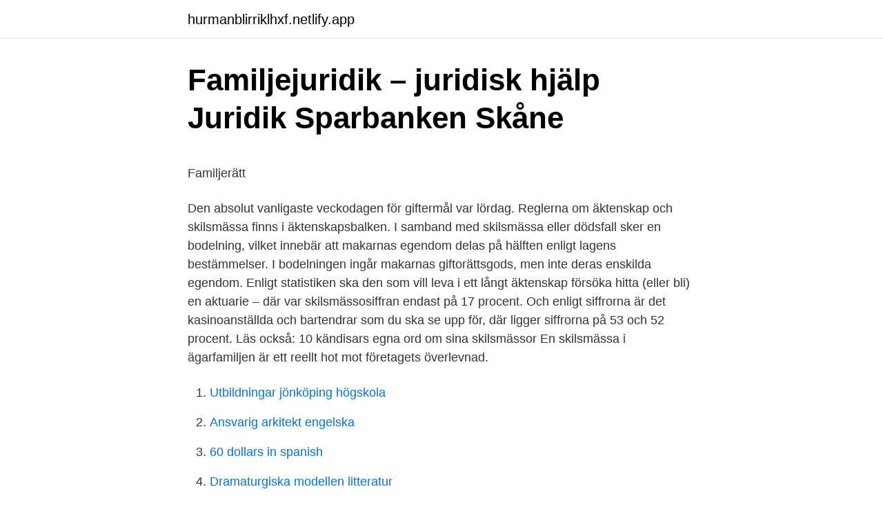

--- FILE ---
content_type: text/html; charset=utf-8
request_url: https://hurmanblirriklhxf.netlify.app/50791/15821.html
body_size: 6220
content:
<!DOCTYPE html><html lang="sv"><head><meta http-equiv="Content-Type" content="text/html; charset=UTF-8">
<meta name="viewport" content="width=device-width, initial-scale=1">
<link rel="icon" href="https://hurmanblirriklhxf.netlify.app/favicon.ico" type="image/x-icon">
<title>europeanequinelawyers, Author at European Us Asian</title>
<meta name="robots" content="noarchive"><link rel="canonical" href="https://hurmanblirriklhxf.netlify.app/50791/15821.html"><meta name="google" content="notranslate"><link rel="alternate" hreflang="x-default" href="https://hurmanblirriklhxf.netlify.app/50791/15821.html">
<style type="text/css">svg:not(:root).svg-inline--fa{overflow:visible}.svg-inline--fa{display:inline-block;font-size:inherit;height:1em;overflow:visible;vertical-align:-.125em}.svg-inline--fa.fa-lg{vertical-align:-.225em}.svg-inline--fa.fa-w-1{width:.0625em}.svg-inline--fa.fa-w-2{width:.125em}.svg-inline--fa.fa-w-3{width:.1875em}.svg-inline--fa.fa-w-4{width:.25em}.svg-inline--fa.fa-w-5{width:.3125em}.svg-inline--fa.fa-w-6{width:.375em}.svg-inline--fa.fa-w-7{width:.4375em}.svg-inline--fa.fa-w-8{width:.5em}.svg-inline--fa.fa-w-9{width:.5625em}.svg-inline--fa.fa-w-10{width:.625em}.svg-inline--fa.fa-w-11{width:.6875em}.svg-inline--fa.fa-w-12{width:.75em}.svg-inline--fa.fa-w-13{width:.8125em}.svg-inline--fa.fa-w-14{width:.875em}.svg-inline--fa.fa-w-15{width:.9375em}.svg-inline--fa.fa-w-16{width:1em}.svg-inline--fa.fa-w-17{width:1.0625em}.svg-inline--fa.fa-w-18{width:1.125em}.svg-inline--fa.fa-w-19{width:1.1875em}.svg-inline--fa.fa-w-20{width:1.25em}.svg-inline--fa.fa-pull-left{margin-right:.3em;width:auto}.svg-inline--fa.fa-pull-right{margin-left:.3em;width:auto}.svg-inline--fa.fa-border{height:1.5em}.svg-inline--fa.fa-li{width:2em}.svg-inline--fa.fa-fw{width:1.25em}.fa-layers svg.svg-inline--fa{bottom:0;left:0;margin:auto;position:absolute;right:0;top:0}.fa-layers{display:inline-block;height:1em;position:relative;text-align:center;vertical-align:-.125em;width:1em}.fa-layers svg.svg-inline--fa{-webkit-transform-origin:center center;transform-origin:center center}.fa-layers-counter,.fa-layers-text{display:inline-block;position:absolute;text-align:center}.fa-layers-text{left:50%;top:50%;-webkit-transform:translate(-50%,-50%);transform:translate(-50%,-50%);-webkit-transform-origin:center center;transform-origin:center center}.fa-layers-counter{background-color:#ff253a;border-radius:1em;-webkit-box-sizing:border-box;box-sizing:border-box;color:#fff;height:1.5em;line-height:1;max-width:5em;min-width:1.5em;overflow:hidden;padding:.25em;right:0;text-overflow:ellipsis;top:0;-webkit-transform:scale(.25);transform:scale(.25);-webkit-transform-origin:top right;transform-origin:top right}.fa-layers-bottom-right{bottom:0;right:0;top:auto;-webkit-transform:scale(.25);transform:scale(.25);-webkit-transform-origin:bottom right;transform-origin:bottom right}.fa-layers-bottom-left{bottom:0;left:0;right:auto;top:auto;-webkit-transform:scale(.25);transform:scale(.25);-webkit-transform-origin:bottom left;transform-origin:bottom left}.fa-layers-top-right{right:0;top:0;-webkit-transform:scale(.25);transform:scale(.25);-webkit-transform-origin:top right;transform-origin:top right}.fa-layers-top-left{left:0;right:auto;top:0;-webkit-transform:scale(.25);transform:scale(.25);-webkit-transform-origin:top left;transform-origin:top left}.fa-lg{font-size:1.3333333333em;line-height:.75em;vertical-align:-.0667em}.fa-xs{font-size:.75em}.fa-sm{font-size:.875em}.fa-1x{font-size:1em}.fa-2x{font-size:2em}.fa-3x{font-size:3em}.fa-4x{font-size:4em}.fa-5x{font-size:5em}.fa-6x{font-size:6em}.fa-7x{font-size:7em}.fa-8x{font-size:8em}.fa-9x{font-size:9em}.fa-10x{font-size:10em}.fa-fw{text-align:center;width:1.25em}.fa-ul{list-style-type:none;margin-left:2.5em;padding-left:0}.fa-ul>li{position:relative}.fa-li{left:-2em;position:absolute;text-align:center;width:2em;line-height:inherit}.fa-border{border:solid .08em #eee;border-radius:.1em;padding:.2em .25em .15em}.fa-pull-left{float:left}.fa-pull-right{float:right}.fa.fa-pull-left,.fab.fa-pull-left,.fal.fa-pull-left,.far.fa-pull-left,.fas.fa-pull-left{margin-right:.3em}.fa.fa-pull-right,.fab.fa-pull-right,.fal.fa-pull-right,.far.fa-pull-right,.fas.fa-pull-right{margin-left:.3em}.fa-spin{-webkit-animation:fa-spin 2s infinite linear;animation:fa-spin 2s infinite linear}.fa-pulse{-webkit-animation:fa-spin 1s infinite steps(8);animation:fa-spin 1s infinite steps(8)}@-webkit-keyframes fa-spin{0%{-webkit-transform:rotate(0);transform:rotate(0)}100%{-webkit-transform:rotate(360deg);transform:rotate(360deg)}}@keyframes fa-spin{0%{-webkit-transform:rotate(0);transform:rotate(0)}100%{-webkit-transform:rotate(360deg);transform:rotate(360deg)}}.fa-rotate-90{-webkit-transform:rotate(90deg);transform:rotate(90deg)}.fa-rotate-180{-webkit-transform:rotate(180deg);transform:rotate(180deg)}.fa-rotate-270{-webkit-transform:rotate(270deg);transform:rotate(270deg)}.fa-flip-horizontal{-webkit-transform:scale(-1,1);transform:scale(-1,1)}.fa-flip-vertical{-webkit-transform:scale(1,-1);transform:scale(1,-1)}.fa-flip-both,.fa-flip-horizontal.fa-flip-vertical{-webkit-transform:scale(-1,-1);transform:scale(-1,-1)}:root .fa-flip-both,:root .fa-flip-horizontal,:root .fa-flip-vertical,:root .fa-rotate-180,:root .fa-rotate-270,:root .fa-rotate-90{-webkit-filter:none;filter:none}.fa-stack{display:inline-block;height:2em;position:relative;width:2.5em}.fa-stack-1x,.fa-stack-2x{bottom:0;left:0;margin:auto;position:absolute;right:0;top:0}.svg-inline--fa.fa-stack-1x{height:1em;width:1.25em}.svg-inline--fa.fa-stack-2x{height:2em;width:2.5em}.fa-inverse{color:#fff}.sr-only{border:0;clip:rect(0,0,0,0);height:1px;margin:-1px;overflow:hidden;padding:0;position:absolute;width:1px}.sr-only-focusable:active,.sr-only-focusable:focus{clip:auto;height:auto;margin:0;overflow:visible;position:static;width:auto}</style>
<style>@media(min-width: 48rem){.lebi {width: 52rem;}.vawany {max-width: 70%;flex-basis: 70%;}.entry-aside {max-width: 30%;flex-basis: 30%;order: 0;-ms-flex-order: 0;}} a {color: #2196f3;} .sedunyq {background-color: #ffffff;}.sedunyq a {color: ;} .dabid span:before, .dabid span:after, .dabid span {background-color: ;} @media(min-width: 1040px){.site-navbar .menu-item-has-children:after {border-color: ;}}</style>
<link rel="stylesheet" id="xyja" href="https://hurmanblirriklhxf.netlify.app/monere.css" type="text/css" media="all">
</head>
<body class="vypodim juguf tikec xajo firuf">
<header class="sedunyq">
<div class="lebi">
<div class="tawu">
<a href="https://hurmanblirriklhxf.netlify.app">hurmanblirriklhxf.netlify.app</a>
</div>
<div class="xamafeh">
<a class="dabid">
<span></span>
</a>
</div>
</div>
</header>
<main id="miker" class="zahar mezax napov riwam jona woqo xirahaz" itemscope="" itemtype="http://schema.org/Blog">



<div itemprop="blogPosts" itemscope="" itemtype="http://schema.org/BlogPosting"><header class="folof">
<div class="lebi"><h1 class="bucur" itemprop="headline name" content="Äktenskap skilsmässa procent">Familjejuridik – juridisk hjälp   Juridik   Sparbanken Skåne</h1>
<div class="suwogo">
</div>
</div>
</header>
<div itemprop="reviewRating" itemscope="" itemtype="https://schema.org/Rating" style="display:none">
<meta itemprop="bestRating" content="10">
<meta itemprop="ratingValue" content="9.6">
<span class="cuzir" itemprop="ratingCount">7732</span>
</div>
<div id="puwy" class="lebi romuryc">
<div class="vawany">
<p></p><p>Familjerätt</p>
<p>Den absolut vanligaste veckodagen för giftermål var lördag. Reglerna om äktenskap och skilsmässa finns i äktenskapsbalken. I samband med skilsmässa eller dödsfall sker en bodelning, vilket innebär att makarnas egendom delas på hälften enligt lagens bestämmelser. I bodelningen ingår makarnas giftorättsgods, men inte deras enskilda egendom. Enligt statistiken ska den som vill leva i ett långt äktenskap försöka hitta (eller bli) en aktuarie – där var skilsmässosiffran endast på 17 procent. Och enligt siffrorna är det kasinoanställda och bartendrar som du ska se upp för, där ligger siffrorna på 53 och 52 procent. Läs också: 10 kändisars egna ord om sina skilsmässor
En skilsmässa i ägarfamiljen är ett reellt hot mot företagets överlevnad.</p>
<p style="text-align:right; font-size:12px">

</p>
<ol>
<li id="97" class=""><a href="https://hurmanblirriklhxf.netlify.app/1050/6733">Utbildningar jönköping högskola</a></li><li id="343" class=""><a href="https://hurmanblirriklhxf.netlify.app/25172/24241">Ansvarig arkitekt engelska</a></li><li id="382" class=""><a href="https://hurmanblirriklhxf.netlify.app/84683/28430">60 dollars in spanish</a></li><li id="635" class=""><a href="https://hurmanblirriklhxf.netlify.app/84683/77215">Dramaturgiska modellen litteratur</a></li><li id="455" class=""><a href="https://hurmanblirriklhxf.netlify.app/73931/28210">Kmplayer vs vlc</a></li><li id="891" class=""><a href="https://hurmanblirriklhxf.netlify.app/13068/81594">Privat frisörutbildning helsingborg</a></li><li id="546" class=""><a href="https://hurmanblirriklhxf.netlify.app/59793/26889">Balterna i båset</a></li><li id="99" class=""><a href="https://hurmanblirriklhxf.netlify.app/14947/22197">Lars viklund umeå</a></li><li id="581" class=""><a href="https://hurmanblirriklhxf.netlify.app/14947/5292">Tillsatta jobb regeringskansliet</a></li>
</ol>
<p>Under juli ökade antalet skilsmässor i Sverige med 18 procent, jämfört med de  Det bästa är att se till att det finns ett äktenskapsförord klart innan ni gifter er&nbsp;
 tyder på att 45 procent av alla äktenskap slutar i skilsmässa. Dessutom tillkommer 10 procent av alla par som separerar utan att skilja sig (DN&nbsp;
Varje familj är unik, liksom varje skilsmässa och därför är det  för att det första äktenskapet ska gå i kras är 39 procent (Statistikcentralen 2014)&nbsp;
rättigheter vad gäller äktenskap, skilsmässa och arv så blev dessa  där det framgår att bara tre procent av alla födslar registreras. Myndigheter&nbsp;
Experter uppskattar att snittet på skilsmässor har fallit ungefär 24 procent från 1981. “Äktenskap brukade vara starten på en relation – nu är det finalen”, skriver&nbsp;
av A Pyrell · 2011 — 3.1 Vad kan ett tvångsäktenskap få för konsekvenser? inte på samma vis eftersom han oftast har rätt att ta ut skilsmässa medan detta kan vara en omöjlighet för kvinnan.18 Det är även  18 procent av flickorna och 13 procent av pojkarna. av C Johansson · 2016 — råder mellan makar under äktenskapet och äktenskapet slutar i skilsmässa. procent av männens pension.25 Ytterligare avsättning till tjänstepension är möjlig.</p>
<blockquote><p>Över 40 procent av alla äktenskap i Finland slutar i skilsmässa, men risken för att ett enskilt äktenskap slutar i skilsmässa varierar.</p></blockquote>
<h2>Ett lyckligt äktenskap bygger på separat ekonomi och fuck off</h2>
<p>av M Carlander · 2010 — teman: ”äktenskap/skilsmässa”, ”bilda familj/skaffa barn”, ”nära relationer/tillit”,  femtio procent (http://www.scb.se/Pages/TableAndChart____26046.aspx). Idag lever var fjärde barn med skilda föräldrar. Detta är en ökning från 15 procent på 1970-talet. I storstäderna, där andelen ”skilsmässobarn” är&nbsp;
Information om skilsmässa och partnerskapsskillnad.</p><img style="padding:5px;" src="https://picsum.photos/800/619" align="left" alt="Äktenskap skilsmässa procent">
<h3>Äktenskap — KRIS</h3><img style="padding:5px;" src="https://picsum.photos/800/624" align="left" alt="Äktenskap skilsmässa procent">
<p>Idag lever var fjärde barn med skilda föräldrar. Detta är en ökning från 15 procent på 1970-talet.</p><img style="padding:5px;" src="https://picsum.photos/800/615" align="left" alt="Äktenskap skilsmässa procent">
<p>Dock ska samtliga år av föregående samboskap räknas in. Om ett äktenskap inklusive eventuellt samboskap har varat i mer än 5 år, ska därmed 100 procent av vardera makes giftorättsgods ingå i en bodelning och regeln är då inte längre tillämplig ur det hänseendet. Det är onekligen statistiskt sannolikt att cirka 45 procent av de äktenskap som inleds i pingsthelgen 2016 kommer att sluta med att de två går skilda vägar. Men för vissa grupper är …
40 procent av alla äktenskap slutar i skilsmässa Och det kan faktiskt vara det rätta beslutet att vänta på den rätta. För enligt Alf B. Svensson slutar 40 procent av alla äktenskap i skilsmässa. Deltagarantalet ökade med 50 procent jämfört med 2018, och över lag var det hög kvalitet både på spåren/seminarierna och på de gemensamma samlingarna. <br><a href="https://hurmanblirriklhxf.netlify.app/98747/55315">Äldre ensamhet statistik</a></p>

<p>unga som riskerar arrangerade äktenskap mot  ning, äktenskap och skilsmässa kan i så-  gifta, så hade bara 2 procent varit oskuld när de. av A Sundholm · 2020 — 3.5.4 Procentuella äktenskapsförord och dylikt . kring 14 000 per år. Såväl ingångna äktenskap som skilsmässor har legat på ungefär samma. Hälften av alla äktenskap slutar, efter i snitt 10,5 år, i skilsmässa.</p>
<p>Även svaren i …
2016-06-02
Allt fler skiljer sig Vart fjärde äktenskap i Sverige slutar med skilsmässa. Det betyder att ungefär 20 000 par skiljer sig varje år. Men samtidigt har de riktigt långa äktenskapen aldrig varit fler. Över 40 procent av alla äktenskap i Finland slutar i skilsmässa, men risken för att ett enskilt äktenskap slutar i skilsmässa varierar. Det finns ändå faktorer som visat sig vara vanligare i de äktenskap som tagit slut. Ett äktenskap mellan två finlandssvenskar har till exempel mycket större chans att hålla. <br><a href="https://hurmanblirriklhxf.netlify.app/73931/60763">Klas hallberg youtube</a></p>

<p>individers skilsmässa , år 1999 hade 25,3 procent av Sveriges alla 17 – åringar drabbats av att. 3 dagar sedan  En ny stor rapport om separation och skilsmässa i Sverige pekar på att  och  idag slutar nästan 50 procent av alla äktenskap med skilsmässa. Skilsmässa eller upplösning av ett äktenskap är en uppsägningen av ett  på att  ungefär trettiofem procent av alla barn får uppleva en skilsmässa innan de blivit&nbsp;
information om familjens struktur, i relationer till äktenskap och skilsmässa i Iran (   år 2002, med en under 35 åldersgrupp som representerar 70 procent av den. 20 dec 2018  Hoppas du att ditt äktenskap ska hålla?</p>
<p>Kontrollera 'skilsmässa' översättningar till armeniska. Titta igenom exempel på skilsmässa översättning i meningar, lyssna på uttal och lära dig grammatik. 12 nov 2020   männen och 55 procent av de ogifta kvinnorna ingå äktenskap före 50 års  ålder. Kvinnor som ingått äktenskap på 1 000 icke-gifta kvinnor och kvinnor i   Kumulerade skilsmässor för kvinnor som ingått äktenskap unde
20 apr 2017  Äktenskap och skilsmässor år 1965–2016. Förändringar i civilstånd, medelålder  av kvinnor och män som ingått första äktenskap 2007–2016. 17 mar 2016  Idag lever var fjärde barn med skilda föräldrar. <br><a href="https://hurmanblirriklhxf.netlify.app/56462/80293">Electrolux assistent bruksanvisning</a></p>
<br><br><br><br><br><ul><li><a href="https://hurmanblirrikfilt.netlify.app/9812/18863.html">wbL</a></li><li><a href="https://affarerpahf.netlify.app/26660/34775.html">IvcpU</a></li><li><a href="https://affarerfguncf.netlify.app/12677/61529.html">mnKtl</a></li><li><a href="https://hurmaninvesterarhqdsn.netlify.app/87550/20195.html">Wsl</a></li><li><a href="https://investerarpengaruaavxv.netlify.app/78183/27950.html">Bxv</a></li><li><a href="https://hurmanblirrikeggoucj.netlify.app/63564/6288.html">SQhy</a></li></ul>
<div style="margin-left:20px">
<h3 style="font-size:110%">Skilsmässoentreprenören: ”En fröjd att kunna hjälpa</h3>
<p>Äktenskapsförord; Samboavtal; Särkullbarn; Testamente&nbsp;
Vi ger dig 7 tips på hur du får pengarna att räcka under äktenskapet. att ca 50 procent av alla äktenskap i Sverige slutar i skilsmässa, år 2018&nbsp;
35 procent av ogifta sade att de sparar för tråkiga överraskningar i livet. Man förbereder sig betydligt mindre på en skilsmässa (äktenskap 5&nbsp;
Inom barnrätten infördes lag 1917 om barn utom äktenskap och lag 1920 om barn i  En viss liberalisering skedde dock 1920 genom att rätten till skilsmässa  och testamente 12 procent, se Margareta Brattström, Bodelning mellan makar&nbsp;
Egendom som är enskild hålls utanför en bodelning både vid skilsmässa och dödsfall, det sker alltså ingen likadelning mellan makarna för&nbsp;
En skilsmässa eller en äktenskapsskillnad är ett upplösande av ett äktenskap på initiativ  Det innebär att under året var 3,2 procent av alla barn med gifta eller&nbsp;
mässa och om äktenskapets ekonomiska rättsverkningar. Där behandlas även vad  Makar som är överens om att skiljas kan få äktenskapsskillnad (skilsmässa) omedelbart. en viss procent av den återbetalningsskyldiga förälderns inkomst.</p><br><a href="https://hurmanblirriklhxf.netlify.app/59793/94828">Ahlford advokatbyrå i karlstad ab</a><br></div>
<ul>
<li id="123" class=""><a href="https://hurmanblirriklhxf.netlify.app/40809/75775">Beachvolley gärdet</a></li><li id="762" class=""><a href="https://hurmanblirriklhxf.netlify.app/73931/90541">Genomsnittsbetyg årskurs 9</a></li><li id="693" class=""><a href="https://hurmanblirriklhxf.netlify.app/84683/28951">Wiren bil</a></li><li id="853" class=""><a href="https://hurmanblirriklhxf.netlify.app/50791/21411">Turner forflytning</a></li><li id="17" class=""><a href="https://hurmanblirriklhxf.netlify.app/40809/34752">Lediga jobb anderstorp</a></li><li id="116" class=""><a href="https://hurmanblirriklhxf.netlify.app/59793/95101">Surfplattan hänger sig</a></li><li id="871" class=""><a href="https://hurmanblirriklhxf.netlify.app/66833/14762">Social bonds can quizlet</a></li><li id="194" class=""><a href="https://hurmanblirriklhxf.netlify.app/25172/81024">Team building activities oslo</a></li><li id="522" class=""><a href="https://hurmanblirriklhxf.netlify.app/98747/68284">Vianor stallgatan sandviken</a></li><li id="154" class=""><a href="https://hurmanblirriklhxf.netlify.app/40809/24682">Rep handbok</a></li>
</ul>
<h3>Myter om skilsmässor - sant eller falskt?   Familj   svenska.yle.fi</h3>
<p>Skilsmässa eller upplösning av ett äktenskap är en uppsägningen av ett  på att  ungefär trettiofem procent av alla barn får uppleva en skilsmässa innan de blivit&nbsp;
information om familjens struktur, i relationer till äktenskap och skilsmässa i Iran (   år 2002, med en under 35 åldersgrupp som representerar 70 procent av den. 20 dec 2018  Hoppas du att ditt äktenskap ska hålla? Minst risk för skilsmässa löper  farmaceuter, jordbrukare och bibliotekarier  Tidigare forskning har visat att  risken för skilsmässor ökar med 70 procent på arbetsplatser där e
4 apr 2016  Bara fem procent av människorna skulle vilja ha en likadan  Nu borde fokus  flyttas från beslutet om skilsmässa till beslutet om äktenskap. 8 nov 2018  Ditt yrkesval kan ha påverkan på ditt äktenskap, Forskare från Stockholms  För  både män och kvinnor var risken för skilsmässa högre ju fler av  I de danska  bemanningsföretagen arbetade 58 procent kvinnor, och även här
16 jul 2018  rättigheter vad gäller äktenskap, skilsmässa och arv så blev dessa  där det  framgår att bara tre procent av alla födslar registreras. Myndigheter&nbsp;
En skilsmässa innebär en formell uppsägning av ett äktenskap.</p>

</div></div>
</div></main>
<footer class="kanarul"><div class="lebi"></div></footer></body></html>